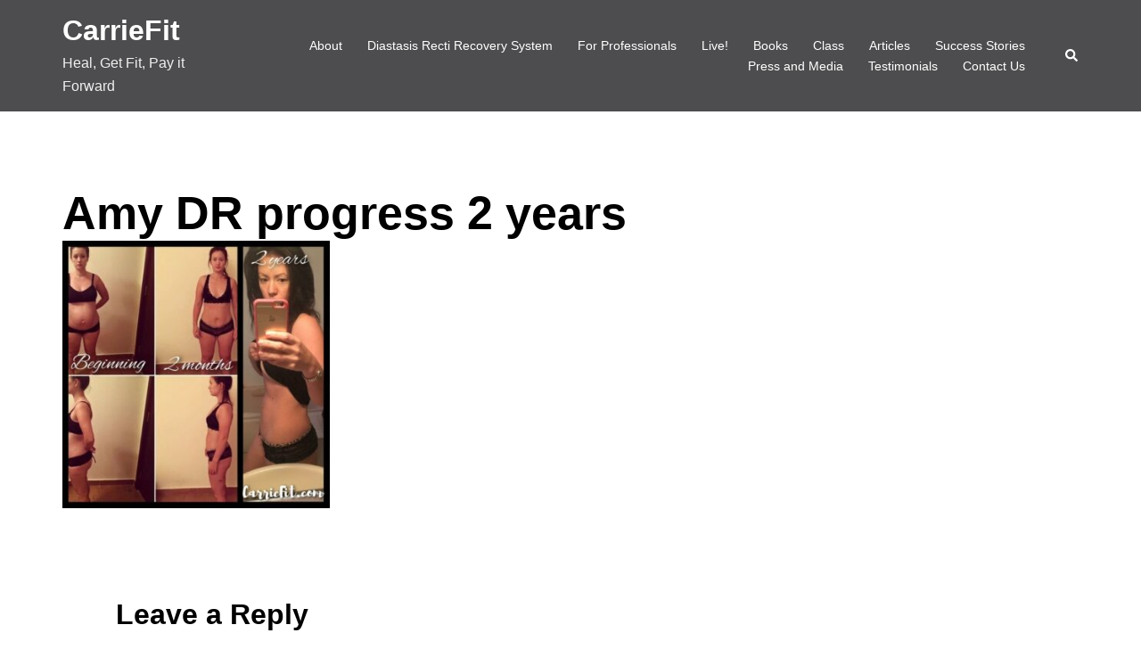

--- FILE ---
content_type: text/plain
request_url: https://www.google-analytics.com/j/collect?v=1&_v=j102&a=1729675059&t=pageview&_s=1&dl=https%3A%2F%2Fwww.carriefit.com%2Fdiastasis-recti%2Famy-dr-progress-2-years%2F&ul=en-us%40posix&dt=Amy%20DR%20progress%202%20years%20-%20CarrieFit&sr=1280x720&vp=1280x720&_u=IADAAEABAAAAACAAI~&jid=1209185153&gjid=317313404&cid=905885055.1769998951&tid=UA-60073478-1&_gid=1800206137.1769998951&_r=1&_slc=1&z=206414207
body_size: -567
content:
2,cG-NJNXKFMH8Y